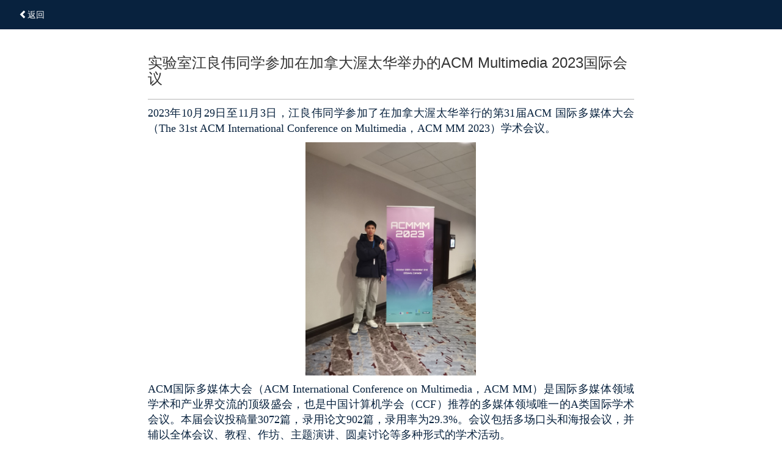

--- FILE ---
content_type: text/html
request_url: https://irip.buaa.edu.cn/info/1067/1651.htm
body_size: 3595
content:
<!DOCTYPE html>
<html>

<head>
    <meta charset="UTF-8">
    <title>实验室江良伟同学参加在加拿大渥太华举办的ACM Multimedia 2023国际会议-智能识别与图像处理实验室</title><META Name="keywords" Content="智能识别与图像处理实验室,学生活动,实验室,实验,同学,参加,加在,加拿大,拿大,渥太华,太华,举办,2023,20,23,国际会议,国际,际会,会议,ACM,Multimedia" />
<META Name="description" Content="2023年10月29日至11月3日，江良伟同学参加了在加拿大渥太华举行的第31届ACM 国际多媒体大会（The 31st ACM International Conference on Multimedia，ACM MM 2023）学术会议。 ACM国际多媒体大会（ACM International Conference on Multimedia，ACM MM）是国际多媒体领域学术和产业界交流的顶级盛会，也是中国计算机学会（CCF）推荐的多媒体领域唯一的A类国际学术会议。本届会议投稿量3072篇，录用论文902篇，录用率为29.3%。会..." />


    <meta name="viewport" content="width=device-width, initial-scale=1, maximum-scale=1">
     <link rel="stylesheet" href="https://cdn.staticfile.org/twitter-bootstrap/3.3.7/css/bootstrap.min.css">
     <link rel="stylesheet" href="../../template_files/2/css/bootstrap.min.css">
     <link rel="stylesheet" href="../../template_files/2/css/bootstrap-theme.min.css">
     <link rel="stylesheet" href="../../template_files/2/css/projects.css">
     <link rel="stylesheet" href="https://cdn.staticfile.org/twitter-bootstrap/3.3.7/css/bootstrap.min.css">
    


    <style>
        body
        {
            margin: 0;
            height:100%;
            position: relative;}
        .header
        {
            background-color: #08223e;}
        .row
        {
            margin: 0;}
        .center
        {
            text-align: center;}

        img
        {
            max-width: 100%;
            height:auto;}
        h3
        {
          text-align: left;
          border-bottom: 1px solid #b5b5b5;
          padding-bottom: 20px;}
        h5
        {
            color: #08223e;}
        p
        {
            text-align: left;
            color: #08223e;
            text-align: justify;}
        ul
        {
            margin-bottom: 0;}
        .container-1
        {
          padding: 0 20px 50px 20px;}
        .title>img
        {
          width: 100%%;
          margin-right: 1em;
          margin-bottom: 1em;}
        nav
        {
            z-index: 1000;}
        .mobile-center
        {
            margin: 0 5%;}
        li
        {
            display: inline;}
        #copyright
        {
            background-color: #08223e;
            margin-top: 5%;}
        #copyright>p
        {
            text-align: center;
            color: #e5e5e5;
            padding:5px 0 10px 0;
            margin-bottom: 0;}
        .fl_left
        {
            font-size: 10px;}
        .footer
        {
            padding: 5% 0 0 0;}
        .over
        {
            overflow: hidden;}
        .menu
        {
            width: 100%;}
        .mobile-menu
        {
            width: 100%;
            height: auto;
            background-color: rgba(8,34,62,1);
            padding: 5%;}
        #no-border
        {
            border:0;}
        .mobile-menu>ul>li
        {
            border-bottom: 1px solid #e5e5e5;}
        .mobile-menu>ul>li>a
        {
            color: #fff;}
        .mobile-menu>h4
        {
            color: #fff;}
        .top
        {
            margin-top: 5%;}
        .bottom
        {
            margin-bottom: 5%;}
        .panel-body
        {
            padding: 0;}
        .right
        {
            float: right;}
       


    </style>
<!--Announced by Visual SiteBuilder 9-->
<link rel="stylesheet" type="text/css" href="../../template_files/2/sitegray/_sitegray_d.css" />
<script language="javascript" src="../../template_files/2/sitegray/_sitegray.js"></script>
<!-- CustomerNO:77656262657232307e7847545254574503060007 -->
<link rel="stylesheet" type="text/css" href="../../index.vsb.css" />

<script type="text/javascript" src="../../template_files/2/system/resource/js/counter.js"></script>
<script type="text/javascript">_jsq_(1001,'/index.jsp',-1,1240132834)</script>
<script src="https://cdn.staticfile.org/jquery/2.1.1/jquery.min.js"></script>
<script src="https://cdn.staticfile.org/twitter-bootstrap/3.3.7/js/bootstrap.min.js"></script>
<!--Announced by Visual SiteBuilder 9-->
<link rel="stylesheet" type="text/css" href="../../_sitegray/_sitegray_d.css" />
<script language="javascript" src="../../_sitegray/_sitegray.js"></script>
<!-- CustomerNO:77656262657232307e78475c52555742000000034754 -->
<link rel="stylesheet" type="text/css" href="../../News_Content.vsb.css" />
<script type="text/javascript" src="/system/resource/js/counter.js"></script>
<script type="text/javascript">_jsq_(1067,'/News_Content.jsp',1651,1240132834)</script>
</head>

</head>
<!--body-beign===============-->
<body data-spy="scroll" data-target=".navbar" data-offset="50">
<!--header-beign===============-->
    <div class="header-researches">
        <!--nav-beign===============-->
        <nav class="navbar-fixed-top  hidden-xs">
            <div class="row">
             <ul class="menu col-md-10 col-lg-10 hidden-xs inline">
                   <li><a href="../../news_ch.htm"><span class="glyphicon glyphicon-chevron-left" aria-hidden="true"></span>返回</a></li>
             </ul>
             
            </div>
        </nav>
        
        <!--nav-end===============-->

                <!--nav-mobile-beign===============-->
       <div class="panel-default language visible-xs-block inline">
        <div class="mobile-menu inline">
            <h4 class="panel-title" style="display:inline-block">
                <a href="../../news_ch.htm"><span class="glyphicon glyphicon-chevron-left" aria-hidden="true"></span>返回</a>
            </h4>
            
        </div>
    </div>
        <!--nav-mobile-end===============-->
    
    </div>
<!--header-end===============-->    
<!-- ################################################################################# -->

<div class="container-1">
  <div class="row">
    <div class="col-md-2 col-lg-2"></div>
    <div class="col-md-8 col-lg-8">
      <div class="title">
        <h3>




<script language="javascript" src="/system/resource/js/dynclicks.js"></script><script language="javascript" src="../../_dwr/interface/NewsvoteDWR.js"></script><script language="javascript" src="../../_dwr/engine.js"></script><script language="javascript" src="/system/resource/js/news/newscontent.js"></script><LINK href="/system/resource/js/photoswipe/3.0.5.1/photoswipe.css" type="text/css" rel="stylesheet"><script language="javascript" src="/system/resource/js/photoswipe/3.0.5.1/klass.min.js"></script><script language="javascript" src="/system/resource/js/ajax.js"></script>实验室江良伟同学参加在加拿大渥太华举办的ACM Multimedia 2023国际会议
</h3>

        




<div class="v_news_content">
<p></p>
<p><span style="font-size: 18px; font-family: &quot;times new roman&quot;;">2023年10月29日至11月3日，江良伟同学参加了在加拿大渥太华举行的第31届ACM 国际多媒体大会（The 31st ACM International Conference on Multimedia，ACM MM 2023）学术会议。</span></p>
<p><span style="font-size: 18px; font-family: &quot;times new roman&quot;;"> </span></p>
<p style="text-align: center"><img src="/__local/8/D0/FE/528B08FC6388FB75B5132DA16C1_B8580CD7_586A5.jpg" width="279" height="382" vsbhref="vurl" vurl="/_vsl/8D0FE528B08FC6388FB75B5132DA16C1/B8580CD7/586A5" vheight=" 382px" vwidth=" 279px" orisrc="/__local/8/D0/FE/528B08FC6388FB75B5132DA16C1_B8580CD7_586A5.jpg" class="img_vsb_content" style="width: 279px; height: 382px;"></p>
<p><span style="font-size: 18px; font-family: &quot;times new roman&quot;;">ACM国际多媒体大会（ACM International Conference on Multimedia，ACM MM）是国际多媒体领域学术和产业界交流的顶级盛会，也是中国计算机学会（CCF）推荐的多媒体领域唯一的A类国际学术会议。本届会议投稿量3072篇，录用论文902篇，录用率为29.3%。会议包括多场口头和海报会议，并辅以全体会议、教程、作坊、主题演讲、圆桌讨论等多种形式的学术活动。</span></p>
<p></p>
<p style="text-wrap: wrap; text-align: center;"><img src="/__local/F/16/AC/232F5DB05DD0972A33B1CCAB2AB_FA8CBEF5_1DF42.jpg" width="414" height="168" vsbhref="vurl" vurl="/_vsl/F16AC232F5DB05DD0972A33B1CCAB2AB/FA8CBEF5/1DF42" vheight=" 168px" vwidth=" 414px" orisrc="/__local/F/16/AC/232F5DB05DD0972A33B1CCAB2AB_FA8CBEF5_1DF42.jpg" class="img_vsb_content" style="width: 414px; height: 168px;"></p>
<p><span style="font-size: 18px; font-family: &quot;times new roman&quot;;">江良伟同学的文章“MIEP: Channel Pruning with Multi-granular Importance Estimation for Object Detection（Liangwei Jiang，Jiaxin Chen，Di Huang，Yunhong Wang）”被接收为Poster。</span></p>
<p style="text-align: center;"><img src="/__local/C/28/7A/521840FFEA156E5B22580168508_9EFCBCBC_5E68D.jpg" width="397" height="403" vsbhref="vurl" vurl="/_vsl/C287A521840FFEA156E5B22580168508/9EFCBCBC/5E68D" vheight=" 403px" vwidth=" 397px" orisrc="/__local/C/28/7A/521840FFEA156E5B22580168508_9EFCBCBC_5E68D.jpg" class="img_vsb_content" style="text-align: center; text-wrap: wrap; width: 397px; height: 403px;"></p>
<p><span style="font-size: 18px; font-family: &quot;times new roman&quot;;">会议期间，江良伟同学与来自世界各地的科研人员进行了深入的交流和讨论，相关研究成果得到了同行的关注和肯定。</span></p>
<p><br></p>
</div>

       
      </div>
    </div>
    <div class="col-md-2 col-lg-2"></div>
  </div>
</div>

<!-- ################################################################################# -->
    <!--footer-begin===============-->
      <div class="footer">

        <!--copyright-begin===============-->
            <div class="center">
                 <div id="copyright" class="clear">
                     <p class="fl_left">Copyright &copy; 2023 - All Rights Reserved - <a href="#">IRIP Lab Beihang University</a></p>
                 </div>
            </div>
        <!--copyright-end===============-->
            
        </div>

    <!--footer-end===============-->

</body>
<!--body-end===============-->
</html>


--- FILE ---
content_type: text/css
request_url: https://irip.buaa.edu.cn/template_files/2/css/projects.css
body_size: 1703
content:
@charset "utf-8";
/* CSS Document */
@media (min-width: 768px) {

        ul
        {
    		list-style-type: none;
    		margin: 0;
    		padding: 0;
    		background-color: #08223e;
    	}
    	
    	li 
    	{
    		float: left;
    	}
    	li a 
    	{
    		display: block;
    		color: white;
    		text-align: center;
    		padding: 14px 16px;
    		text-decoration: none;
    	}
        .menu
        {
            border-right: 1px solid #08223e; 
            width: 100%;
        }
    	.menu>li a:hover 
    	{
    		color: white;
    		background-color: #55abda;
    	    text-decoration: none;
    	}
    	.language
    	{
    		float: right;
    		text-align: right;
    	}
        .language>li a:hover 
        {
            color: white;
            background-color: #55abda;
            text-decoration: none;
        }
        nav
        {
            background-color: #08223e;
        }
        nav>li
        {
            text-align: right;
        }
        .title
        {
            padding-top: 5em;
        }
        .title>img
        {
          width: 50%;
          margin-right: 1em;
          margin-bottom: 1em;
        }
    	.IRIP
    	{
    		color: white;
    	}
        .IRIP>h5
        {
            color: white;
        }
    	.main-img>img
    	{
    		width: 100%;
    		background-image: url(images/2019/index/main.jpg);
    	}
        .carousel-indicators
        {
            width: 100%;
            position: relative;
            margin: 0;
            padding: 0;
            left: 0;
        }

        .carousel-indicators>li
        {
            display: inline-block;
            text-indent: -999px;
            cursor: pointer;
            border-radius: 0px!important;
            width: 20%;
        }
        .text
        {
            position: absolute;
            top: 0;
            right: 0;
            width: 25%;
            height: 100%;
            background-color:rgba(8,34,62,0.3);
            overflow: hidden;
            padding: 5% 2% ;
        }
    	.main-container
    	{
    		margin: 0;
    		
    		background-color: #ffffff;
    	}
    	.facilities-students-alumni
    	{
    		padding:5% 0;
    		background-color: #ffffff;
    	}
    	.three-part
    	{
    		text-align: center;
    	}
    	.news-events
    	{
    		padding-top: 3em;
    		background-color: #081831;

    	}
    	
    	h4
    	{
    		color: white;
    		text-align: center;
    	}
    	.upcoming
    	{
    		padding-top: 3em;
    		height: 15em;
    	}
    	.upcoming>h4
    	{
    		color: #081831;
    	}

    	.footer
    	{
    		padding-top: 3em;
    	}
    	address
    	{
    		color: white;
    	}
    	#copyright
    	{
    		margin-top: 5em;
    	}
    	#copyright>p
    	{
    		text-align: center;
    		color: #b5b5b5;
    	}
        article
        {
            background-color: #e5e5e5;
            height: 15em;
            display: block;
            margin-bottom: 2em;
            padding: 5%;
        }
        
        .nav-research
        {
            text-align: center;
        }
        .container-projects
        {
            background-color: #fff;
            margin-top: 70px;
        }
        .navbar
        {
            border-radius: 0;
            border:1px solid #e5e5e5;
            background-image:none!important;
            background-color: #e5e5e5!important;
            background-color: #e5e5e5;
            margin: 0;
            text-align: center;
        }

        .navbar>li>a
        {
            color: #081831;
        }
        .research-recond-menu
        {
            background-color: #e5e5e5;
        }
        .research-recond-menu>a
        {
            color: #b5b5b5;
        }
        .dropdown-menu>li>a
        {
            color: #fff;
        }
        .container-research-title
        {
            padding-top: 1em;
        }
        .collapse>ul
        {
            background-color: transparent;
        }
        .navbar-nav
        {
            left: 50%;
        }
        .nav-justified>li
        {
            display: block;
            width: 100%;
        }
        .nav-justified>li>a
        {
            padding: 10px 0;
        }
        .nav-justified>li>a:hover
        {
            color: #08223e;
        }
        
        .dropdown-menu
        {
             z-index: 1001;
             margin: 0;
             padding: 0;
             border-radius: 0;
             width: auto;
             background-color: #08223e;
             right: 0;
             border:0;
        }
        .dropdown-lng:hover
        {
             background-color: #55abda;
        }
        .Gait
        {
            border:0;
            padding-top: 2em;
        }
        .title-center
        {
            text-align: center;
        }
        .title-left
        {
            text-align: left;
        }
        .p-black
        {
            color: #08223e;
        }
        .part-1-2
        {
            height: 100%;
        }
        .Remote
        {
            float: left;
            top: 0;
        }
        .Remote2
        {
            float: left;
            top: 50%;
        }
         .Remote3
        {
            float: left;
            top: 8%;
        }
        .part
        {
            margin-bottom: 2em;
        }
        
        .word
        {
            text-align: justify;
            border-top: 1px solid #cacaca;
        }
        .left>img
        {
           float: left;
           width: 40%;
           left: 0;
           margin-right: 10px;
        }
        .little-title
        {
            background-color:transparent;
            margin-bottom: 20px;
        }
        .little-title-1
        {
            background-color:transparent;
            margin-bottom: 20px;
        }
        .little-title-1>h4
        {
            margin: 0;
        }

        .little-title>h4
        {
            margin: 0;
        }
        

    	


    
}